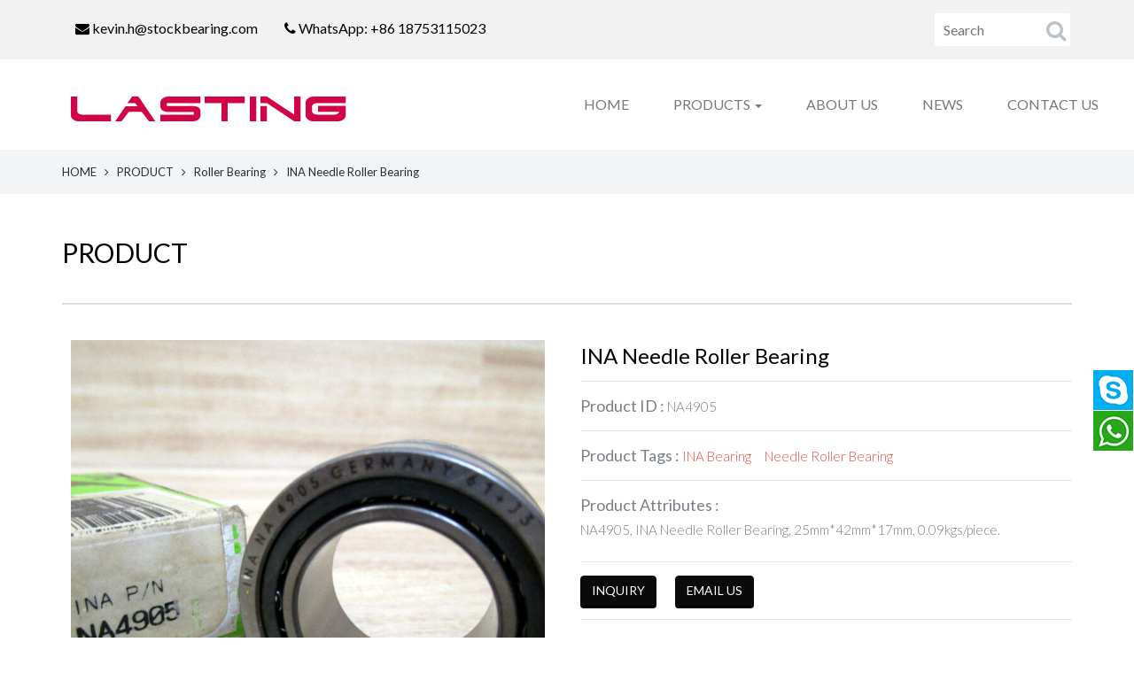

--- FILE ---
content_type: text/html; charset=utf-8
request_url: https://stockbearing.com/product/en/Product-NA4905-Bearing.html
body_size: 5998
content:
<!DOCTYPE html>
<html>
	<head>
		<meta charset="utf-8">
		<meta name="renderer" content="webkit">
		<meta http-equiv="X-UA-Compatible" content="chrome=1">
		<meta http-equiv="X-UA-Compatible" content="IE=edge">
		<meta name="viewport" content="width=device-width, initial-scale=1">
		<title></title>
		<meta name="keywords" content="" />
		<meta name="description" content="" />
		<!-- Google Tag Manager -->
<script>(function(w,d,s,l,i){w[l]=w[l]||[];w[l].push({'gtm.start':
new Date().getTime(),event:'gtm.js'});var f=d.getElementsByTagName(s)[0],
j=d.createElement(s),dl=l!='dataLayer'?'&l='+l:'';j.async=true;j.src=
'https://www.googletagmanager.com/gtm.js?id='+i+dl;f.parentNode.insertBefore(j,f);
})(window,document,'script','dataLayer','GTM-53QM8HK');</script>
<!-- End Google Tag Manager -->		<link rel="stylesheet" href="/./Application/Home/View/tp190225v/Public/bootstrap/3.3.4/css/bootstrap.min.css">
		<link rel="stylesheet" href="/./Application/Home/View/tp190225v/Public/bootstrap/submenu/css/bootstrap-submenu.min.css">
		<link rel="stylesheet" href="/./Application/Home/View/tp190225v/Public/css/font-awesome.min.css">
		<link rel="stylesheet" href="/./Application/Home/View/tp190225v/Public/bootstrap/smoothproducts/css/smoothproducts.css">
		<link rel="stylesheet" href="/./Application/Home/View/tp190225v/Public/css/animate.min.css">
		<link rel="stylesheet" href="/./Application/Home/View/tp190225v/Public/css/atomic.css">
		<link rel="stylesheet" href="/./Application/Home/View/tp190225v/Public/css/atomic_setting.css">
		<link rel="stylesheet" href="/./Application/Home/View/tp190225v/Public/css/online.css">
		<!--[if lt IE 9]>
		<script src="//cdn.bootcss.com/html5shiv/3.7.2/html5shiv.min.js"></script>
		<script src="//cdn.bootcss.com/respond.js/1.4.2/respond.min.js"></script>
		<![endif]-->
	</head>
		<body>	<section class="header-top wow animated fadeInDown" data-wow-offset="10">
	<div class="container">
		<div class="row">
			<div class="col-xs-4 col-sm-8 col-md-9">
								<div class="header-top-link"><i class="fa fa-envelope"></i> <a target="_blank" href="mailto:kevin.h@stockbearing.com">kevin.h@stockbearing.com</a></div>
				<div class="header-top-link"><i class="fa fa-phone"></i><a target="_blank" href="https://api.whatsapp.com/send?phone=+86 18753115023"> WhatsApp: +86 18753115023</a></div>
			</div>
			<div class="col-xs-8 col-sm-4 col-md-3">
				<form class="header-main-search" action="/product/en/search/index.html" method="post" role="search">
					<input type="text" placeholder="Search" name="keywords">
					<button>
						<i class="fa fa-search"></i>
					</button>
				</form>
			</div>
		</div>
	</div>
</section>
<section class="header-main">
	<div class="container">
		<div class="row">
			<div class="col-xs-12 col-sm-12 col-md-12 col-lg-12">
				<div class="header-nav">
					<nav class="navbar navbar-default u-navbar-style" role="navigation">
						<div class="container">
							<div class="navbar-header">
								<button type="button" class="navbar-toggle collapsed" data-toggle="collapse" data-target="#bs-example-navbar-collapse-1" aria-expanded="false">
									<span class="sr-only"></span>
									<span class="icon-bar"></span>
									<span class="icon-bar"></span>
									<span class="icon-bar"></span>
								</button>
								<a class="navbar-brand wow animated fadeInLeft" data-wow-offset="10" href="/"><img src="/./Uploads/logo/logo.jpg" class="img-responsive" alt="LASTING BEARING GROUP CO., LIMITED"/></a>
								<div class="clear"></div>
							</div>
							<div class="collapse navbar-collapse wow animated fadeInRight" id="bs-example-navbar-collapse-1" data-wow-offset="10">
								<ul class="nav navbar-nav navbar-right">
									<li class="" ><a href="/"  tabindex="0">HOME</a></li>
																		<li class="dropdown">
										<a href="#" title="PRODUCTS" class="dropdown-toggle" data-submenu data-toggle="dropdown" tabindex="0" role="button" aria-expanded="false" >PRODUCTS <span class="caret"></span></a>
										<div class="dropdown-menu u-dropdown-menu-bg">
											<ul>
												<li><a href="/product/en/list/Super-Precision-Bearing-1.html" title="Super Precision Bearing" tabindex="0">Super Precision Bearing</a></li>
												<li><a href="/product/en/list/Ball-Bearing-1.html" title="Ball Bearing" tabindex="0">Ball Bearing</a></li>
												<li><a href="/product/en/list/Roller-Bearing-1.html" title="Roller Bearing" tabindex="0">Roller Bearing</a></li>
												<li><a href="/product/en/list/Product-Linear-Bearing-1.html" title="Linear Bearing" tabindex="0">Linear Bearing</a></li>
												<li><a href="/product/en/list/Product-Plain-Bearing-1.html" title="Plain Bearing" tabindex="0">Plain Bearing</a></li>
												<li><a href="/product/en/list/Product-Pillow-Block-Bearing-1.html" title="Pillow Block Bearing" tabindex="0">Pillow Block Bearing</a></li>
												<li><a href="/product/en/list/Product-Bearing-Accessory-1.html" title="Bearing Supporting Accessory" tabindex="0">Bearing Supporting Accessory</a></li>
																							</ul>
										</div>
									</li><li class="" ><a href="/about/en/about-us.html"  tabindex="0">ABOUT US</a></li>
									<li class="" ><a href="/news/en/list/news-1.html"  tabindex="0">NEWS</a></li>
									<li class="" ><a href="/message/en/feedback.html"  tabindex="0">CONTACT US</a></li>
																	</ul>
							</div>
						</div>
					</nav>
				</div>
			</div>
		</div>
	</div>
</section>
	<section class="second-navigation wow animated fadeInUp" data-wow-offset="10">
	<div class="container">
		<span><a href="/en.html">HOME</a></span>
		<span><i class='fa fa-angle-right'></i></span>
		<span><a href="/product/en/list/product-1.html">PRODUCT</a></span>
				 
		<span><i class='fa fa-angle-right'></i></span>
		<span><a href="/product/en/list/Roller-Bearing-1.html">Roller Bearing</a></span>		<span><i class='fa fa-angle-right'></i></span>
		<span>INA Needle Roller Bearing</span>
	</div>
	</section>
	<section class="other-body">
		<div class="container">
			<div class="row">
				<div class="col-xs-12 col-sm-12 col-md-12 col-lg-12">
					<div class="other-right-title wow animated fadeInUp" data-wow-offset="10"><h2>PRODUCT</h2></div>
					<div class="row">
						<div class="col-xs-12 col-sm-12 col-md-6 col-lg-6 wow animated fadeInLeft" data-wow-offset="10">
							<div class="product-img-border">
								<div class="product-img-main sp-loading">
									<img class="img-responsive" src="/Uploads/products/2021-06-08/en-NA4905.jpg" alt="INA Needle Roller Bearing">
								</div>
								<div class="product-img-thumb sp-wrap">
									<a href="/Uploads/products/2021-06-08/en-NA4905.jpg"><img class="img-responsive" src="/Uploads/products/2021-06-08/en-NA4905.jpg" alt="INA Needle Roller Bearing"></a>
									<a href="/Uploads/products/2021-06-08/en-NA4905-Bearing.jpg"><img class="img-responsive" src="/Uploads/products/2021-06-08/en-NA4905-Bearing.jpg" alt="INA Needle Roller Bearing"></a>																																			</div>
								<div class="clear"></div>
							</div>
						</div>
						<div class="col-xs-12 col-sm-12 col-md-6 col-lg-6 wow animated fadeInRight" data-wow-offset="10">
							<div class="product-parameter">
								<div class="product-parameter-one">
									<h1>INA Needle Roller Bearing</h1>
								</div>
								<div class="product-parameter-one">
									<span>Product ID : </span>NA4905								</div>								<div class="product-parameter-one">
									<span>Product Tags : </span>
									<a class="product-parameter-tag" href="/product/en/tags/SU5BIEJlYXJpbmc/p-1.html" title="INA Bearing">INA Bearing</a><a class="product-parameter-tag" href="/product/en/tags/TmVlZGxlIFJvbGxlciBCZWFyaW5n/p-1.html" title="Needle Roller Bearing">Needle Roller Bearing</a>								</div>								<div class="product-parameter-one">
									<span>Product Attributes : </span>
									<div class="product-parameter-profile"><p>NA4905, INA Needle Roller Bearing, 25mm*42mm*17mm, 0.09kgs/piece.</p>
<p><audio style="display: none;" controls="controls"></audio></p></div>
								</div>								<div class="product-parameter-one">
									<button class="btn btn-default product-parameter-button" type="button" onclick="location.href='#message'">INQUIRY</button>
									<button class="btn btn-default product-parameter-button" type="button" onclick="location.href='mailto:kevin.h@stockbearing.com'">EMAIL US</button>
								</div>
								<div class="product-parameter-share">
									<div class="addthis_toolbox addthis_default_style addthis_32x32_style">
										<a class="addthis_button_facebook"></a>
										<a class="addthis_button_twitter"></a>
										<a class="addthis_button_pinterest_share"></a>
										<a class="addthis_button_google_plusone_share"></a>
										<a class="addthis_button_compact"></a><a class="addthis_counter addthis_bubble_style"></a>
									</div>
								</div>
							</div>
						</div>
						<div class="col-xs-12 col-sm-12 col-md-12 col-lg-12 wow animated fadeInUp" data-wow-offset="10">
							<div class="product-directions">
								<div class="product-show-title">Product Description</div>
								<div class="product-directions-text">
									<p>NA4905, INA Needle Roller Bearing, 25mm*42mm*17mm, 0.09kgs/piece.</p>
<p><audio style="display: none;" controls="controls"></audio></p>									<div class="clear"></div>
								</div>
							</div>
						</div>						<div class="col-xs-12 col-sm-12 col-md-12 col-lg-12 wow animated fadeInUp" data-wow-offset="10">
							<div id="message">
								<div class="product-show-title">Online Inquiry</div>
								<script language="javascript" type="text/javascript">
								function checkform(){
									if(document.inquiryform.name.value==''){
										alert("Contact Person can not be empty !");
										return false
									}
									if(document.inquiryform.email.value==''){
										alert("E-mail can not be empty or e-mail address format is incorrect !");
										return false
									}
									var Mail = document.inquiryform.email.value;
									if(Mail.indexOf('@',0) == -1 || Mail.indexOf('.',0) == -1){
										alert("E-mail can not be empty or e-mail address format is incorrect !");
										return false;
									}
									if(document.inquiryform.code.value==''){
										alert("Incorrect verification code !");
										return false
									}
								}
								</script>
								<div class="product-inquiry-form wow animated fadeInUp" data-wow-offset="10">
								<form action="/message/en/submit/inquiry.html" method="post" name="inquiryform" id="inquiryform" onsubmit="return checkform();">
									<div class="row">
										<div class="col-xs-12 col-sm-12 col-md-6 col-lg-6">
											<div class="form-group">
												<label for="Subject">Subject</label>
												<input type="text" class="form-control" name="subject" id="subject" placeholder="Subject" value="[Inquiry]:INA Needle Roller Bearing">
												<input name="product_id" id="product_id" type="hidden" value="121" />
											</div>
										</div>
										<div class="col-xs-12 col-sm-12 col-md-6 col-lg-6">
											<div class="form-group">
												<label for="Contact Person">Contact Person<span>*</span></label>
												<input type="text" class="form-control" name="contacts" id="contacts" placeholder="Contact Person">
											</div>
										</div>
										<div class="col-xs-12 col-sm-12 col-md-6 col-lg-6">
											<div class="form-group">
												<label for="Email">Email<span>*</span></label>
												<input type="text" class="form-control" name="email" id="email" placeholder="Email">
											</div>
										</div>
										<div class="col-xs-12 col-sm-12 col-md-6 col-lg-6">
											<div class="form-group">
												<label for="TEL">TEL</label>
												<input type="text" class="form-control" name="telephone" id="telephone" placeholder="TEL">
											</div>
										</div>
										<div class="col-xs-12 col-sm-12 col-md-12 col-lg-12">
											<div class="form-group">
												<label for="Message">Message<span>*</span></label>
												<textarea class="form-control" name="inquiry" id="inquiry" placeholder="Message"></textarea>
											</div>
										</div>
										<div class="col-xs-12 col-sm-12 col-md-12 col-lg-12">
											<div class="form-group">
												<label for="Verification Code">Verification Code<span>*</span></label>
												<div class="input-group" style="width: 80%;">
													<input type="text" class="form-control" name="code" id="code" maxlength="4" placeholder="Verification Code">
													<div class="input-group-addon new-input-group-addon">
														<img src="/common/verify.html" align="absmiddle" onclick="this.src=this.src+'?'+Math.random()"/>
													</div>
												</div>
											</div>
										</div>
										<div class="col-xs-12 col-sm-12 col-md-6 col-lg-6">
											<button class="btn btn-default btn-submit" type="Submit">Submit</button>
											<button class="btn btn-default btn-reset" type="reset">Reset</button>
										</div>
										<div class="col-xs-12 col-sm-12 col-md-12 col-lg-12">
											<div class="feedback-tips">All fields with an * are required.</div>
										</div>
									</div>
								</form>
								</div>
							</div>
						</div>
						<div class="col-xs-12 col-sm-12 col-md-12 col-lg-12 wow animated fadeInUp" data-wow-offset="10">
							<div class="product-related">
								<div class="product-show-title-2">Related Products</div>
								<div class="product-related-main">
									<div class="row">
										<div class="col-xs-6 col-sm-3 col-md-3 col-lg-3">
											<div class="list-product-border">
												<div class="list-product-img">
													<a href="/product/en/Product-23044MB-C2-Bearing.html" title="FAG Spherical Roller Bearing">
														<img src="/./Uploads/thumbnail/2021-06-02/en-23044MB-C2.jpg" alt="FAG Spherical Roller Bearing" class="img-responsive" width="100%" height="100%"/>
													</a>
												</div>
												<div class="list-product-text list-product-title"><a href="/product/en/Product-23044MB-C2-Bearing.html" title="FAG Spherical Roller Bearing">FAG Spherical Roller Bearing</a></div>
												<div class="list-product-text list-product-noid">23044MB.C2</div>
												<div class="list-product-button">
													<a href="/product/en/Product-23044MB-C2-Bearing.html" title="FAG Spherical Roller Bearing" class="btn btn-default btn-lg btn-block default_button"><i class="fa fa-desktop" aria-hidden="true"></i>View More</a>
												</div>
											</div>
										</div><div class="col-xs-6 col-sm-3 col-md-3 col-lg-3">
											<div class="list-product-border">
												<div class="list-product-img">
													<a href="/product/en/Product-22218B-Bearing.html" title="NTN Spherical Roller Bearing">
														<img src="/./Uploads/thumbnail/2021-06-04/en-22218B.jpg" alt="NTN Spherical Roller Bearing" class="img-responsive" width="100%" height="100%"/>
													</a>
												</div>
												<div class="list-product-text list-product-title"><a href="/product/en/Product-22218B-Bearing.html" title="NTN Spherical Roller Bearing">NTN Spherical Roller Bearing</a></div>
												<div class="list-product-text list-product-noid">22218B</div>
												<div class="list-product-button">
													<a href="/product/en/Product-22218B-Bearing.html" title="NTN Spherical Roller Bearing" class="btn btn-default btn-lg btn-block default_button"><i class="fa fa-desktop" aria-hidden="true"></i>View More</a>
												</div>
											</div>
										</div><div class="col-xs-6 col-sm-3 col-md-3 col-lg-3">
											<div class="list-product-border">
												<div class="list-product-img">
													<a href="/product/en/Product-23038-E1A-XL-M-C3-Bearing.html" title="FAG Spherical Roller Bearing">
														<img src="/./Uploads/thumbnail/2021-06-25/en-23038-E1A-XL-M-C3.jpg" alt="FAG Spherical Roller Bearing" class="img-responsive" width="100%" height="100%"/>
													</a>
												</div>
												<div class="list-product-text list-product-title"><a href="/product/en/Product-23038-E1A-XL-M-C3-Bearing.html" title="FAG Spherical Roller Bearing">FAG Spherical Roller Bearing</a></div>
												<div class="list-product-text list-product-noid">23038-E1A-XL-M-C3</div>
												<div class="list-product-button">
													<a href="/product/en/Product-23038-E1A-XL-M-C3-Bearing.html" title="FAG Spherical Roller Bearing" class="btn btn-default btn-lg btn-block default_button"><i class="fa fa-desktop" aria-hidden="true"></i>View More</a>
												</div>
											</div>
										</div><div class="col-xs-6 col-sm-3 col-md-3 col-lg-3">
											<div class="list-product-border">
												<div class="list-product-img">
													<a href="/product/en/Product-22216EXW33K-C3-Bearing.html" title="Nachi Spherical Roller Bearing">
														<img src="/./Uploads/thumbnail/2021-06-04/en-22216EXW33K-C3.jpg" alt="Nachi Spherical Roller Bearing" class="img-responsive" width="100%" height="100%"/>
													</a>
												</div>
												<div class="list-product-text list-product-title"><a href="/product/en/Product-22216EXW33K-C3-Bearing.html" title="Nachi Spherical Roller Bearing">Nachi Spherical Roller Bearing</a></div>
												<div class="list-product-text list-product-noid">22216EXW33K C3</div>
												<div class="list-product-button">
													<a href="/product/en/Product-22216EXW33K-C3-Bearing.html" title="Nachi Spherical Roller Bearing" class="btn btn-default btn-lg btn-block default_button"><i class="fa fa-desktop" aria-hidden="true"></i>View More</a>
												</div>
											</div>
										</div>									</div>
								</div>
							</div>
						</div>					</div>
				</div>
			</div>
		</div>
	</section>
	<section class="footer-part">
	<div class="container">
		<div class="row">
			<div class="col-xs-12 wow animated fadeInUp" data-wow-offset="10">
				<div class="footer-tags">
				<a href="/product/en/tags/VGFwZXJlZCBSb2xsZXIgQmVhcmluZw/p-1.html" title="Tapered Roller Bearing">Tapered Roller Bearing (14)</a><a href="/product/en/tags/QW5ndWxhciBDb250YWN0IEJhbGwgQmVhcmluZw/p-1.html" title="Angular Contact Ball Bearing">Angular Contact Ball Bearing (24)</a><a href="/product/en/tags/Q3lsaW5kcmljYWwgUm9sbGVyIEJlYXJpbmc/p-1.html" title="Cylindrical Roller Bearing">Cylindrical Roller Bearing (16)</a><a href="/product/en/tags/RGVlcCBHcm9vdmUgQmFsbCBCZWFyaW5n/p-1.html" title="Deep Groove Ball Bearing">Deep Groove Ball Bearing (15)</a><a href="/product/en/tags/RkFHIEJlYXJpbmc/p-1.html" title="FAG Bearing">FAG Bearing (40)</a><a href="/product/en/tags/VElNS0VOIEJlYXJpbmc/p-1.html" title="TIMKEN Bearing">TIMKEN Bearing (2)</a><a href="/product/en/tags/SU5BIEJlYXJpbmc/p-1.html" title="INA Bearing">INA Bearing (8)</a><a href="/product/en/tags/TlNLIEJlYXJpbmc/p-1.html" title="NSK Bearing">NSK Bearing (17)</a><a href="/product/en/tags/TlROIEJlYXJpbmc/p-1.html" title="NTN Bearing">NTN Bearing (27)</a><a href="/product/en/tags/S09ZTyBCZWFyaW5n/p-1.html" title="KOYO Bearing">KOYO Bearing (11)</a><a href="/product/en/tags/U3VwZXIgUHJlY2lzaW9uIEJlYXJpbmc/p-1.html" title="Super Precision Bearing">Super Precision Bearing (24)</a><a href="/product/en/tags/U3BpbmRsZSBCZWFyaW5n/p-1.html" title="Spindle Bearing">Spindle Bearing (22)</a><a href="/product/en/tags/TmVlZGxlIFJvbGxlciBCZWFyaW5n/p-1.html" title="Needle Roller Bearing">Needle Roller Bearing (3)</a><a href="/product/en/tags/U0tGIEJlYXJpbmc/p-1.html" title="SKF Bearing">SKF Bearing (21)</a><a href="/product/en/tags/RWNjZW50cmljIFJvbGxlciBCZWFyaW5n/p-1.html" title="Eccentric Roller Bearing">Eccentric Roller Bearing (1)</a><a href="/product/en/tags/VEhLIEJlYXJpbmc/p-1.html" title="THK Bearing">THK Bearing (2)</a><a href="/product/en/tags/U2xpZGUgR3VpZGV3YXk/p-1.html" title="Slide Guideway">Slide Guideway (0)</a><a href="/product/en/tags/VGhydXN0IEJhbGwgQmVhcmluZw/p-1.html" title="Thrust Ball Bearing">Thrust Ball Bearing (5)</a><a href="/product/en/tags/RnVsbCBDb21wbGVtZW50IFJvbGxlciBCZWFyaW5n/p-1.html" title="Full Complement Roller Bearing">Full Complement Roller Bearing (1)</a><a href="/product/en/tags/U2VsZi1BbGlnbmluZyBCYWxsIEJlYXJpbmc/p-1.html" title="Self-Aligning Ball Bearing">Self-Aligning Ball Bearing (5)</a><a href="/product/en/tags/Q29tYmluZWQgQmVhcmluZw/p-1.html" title="Combined Bearing">Combined Bearing (2)</a><a href="/product/en/tags/U3BoZXJpY2FsIFJvbGxlciBCZWFyaW5n/p-1.html" title="Spherical Roller Bearing">Spherical Roller Bearing (11)</a><a href="/product/en/tags/UGlsbG93IEJsb2NrIEJlYXJpbmc/p-1.html" title="Pillow Block Bearing">Pillow Block Bearing (7)</a><a href="/product/en/tags/TG9ja2luZyBOdXRz/p-1.html" title="Locking Nuts">Locking Nuts (1)</a><a href="/product/en/tags/TmFjaGkgQmVhcmluZw/p-1.html" title="Nachi Bearing">Nachi Bearing (3)</a><a href="/product/en/tags/VHJhY2sgUm9sbGVyIEJlYXJpbmc/p-1.html" title="Track Roller Bearing">Track Roller Bearing (2)</a><a href="/product/en/tags/SW5zdWxhdGVkIEJlYXJpbmc/p-1.html" title="Insulated Bearing">Insulated Bearing (1)</a><a href="/product/en/tags/TGluZWFyIEJ1c2ggQmVhcmluZw/p-1.html" title="Linear Bush Bearing">Linear Bush Bearing (1)</a><a href="/product/en/tags/TGluZWFyIEd1aWRld2F5/p-1.html" title="Linear Guideway">Linear Guideway (2)</a><a href="/product/en/tags/SUtPIEJlYXJpbmc/p-1.html" title="IKO Bearing">IKO Bearing (1)</a><a href="/product/en/tags/U0RWViBCZWFyaW5nIGdyZWFzZQ/p-1.html" title="SDVV Bearing grease">SDVV Bearing grease (0)</a><a href="/product/en/tags/QmVhcmluZyBncmVhc2U/p-1.html" title="Bearing grease">Bearing grease (0)</a><a href="/product/en/tags/U0tGIEJlYXJpbmcgZ3JlYXNl/p-1.html" title="SKF Bearing grease">SKF Bearing grease (0)</a>				</div>
			</div>
			<div class="col-xs-12 col-sm-7 col-md-7 col-lg-4 wow animated fadeInUp" data-wow-offset="10" data-wow-duration="0.5s">
				<div class="footer-title"><h5>ABOUT US</h5></div>
				<div class="footer-content-part">
					<p>LASTING BEARING GROUP CO., LIMITED, is a professional bearing solution provider that focus on industrial bearings...[ <a href="/about/en/about-us.html">Read More >></a>]</p>
<p><img src="/./Uploads/images/part/2021-11-12/en-fb-114555.png" alt="" width="30" height="30" /> <img src="/./Uploads/images/part/2021-11-12/en-in-114606.png" alt="" width="30" height="30" /> <img src="/./Uploads/images/part/2021-11-12/en-insgram-114614.jpg" alt="" width="30" height="30" /> <img src="/./Uploads/images/part/2021-11-12/en-youtube-114621.png" alt="" width="30" height="30" /> <img src="/./Uploads/images/part/2021-11-12/en-tw-114630.png" alt="" width="30" height="30" /></p>					<div class="clear"></div>
	  
				</div>
			</div>
			<div class="col-xs-12 col-sm-5 col-md-5 col-lg-4 wow animated fadeInUp" data-wow-offset="10" data-wow-duration="1s">
				<div class="footer-title"><h5>CONTACT US</h5></div>
				<div class="footer-content-part">
					<p><strong>Contact Person</strong>: Kaven Han</p>
<p><strong>Tel</strong>：+86 18753115023</p>
<p><strong>Fax:&nbsp; </strong>+86 18753115023</p>
<p><strong>E-mail:</strong>&nbsp;<span style="color: #171a1d; font-family: Helvetica, Tahoma, Arial, 'PingFang SC', 'Hiragino Sans GB', 'WenQuanYi Micro Hei', 'Microsoft YaHei', 宋体, sans-serif; font-size: 14px; white-space: nowrap;">kevin.h@stockbearing.com</span></p>
<p>&nbsp;</p>
<p><strong>Mobile/Whats App</strong>：+86 18753115023</p>
<p><strong>skype</strong>：Kaven Han</p>
<p><strong>Add</strong>：ROOM B 4/F KINGSWELL COMM TOWER NO. 171-173 LOCKHART RD, WAN CHAI, HK</p>
<p>&nbsp;</p>
<p><audio style="display: none;" controls="controls"></audio></p>
<p><audio style="display: none;" controls="controls"></audio></p>
<p><audio style="display: none;" controls="controls"></audio></p>					<div class="clear"></div>
				</div>
			</div>
			<div class="col-xs-12 col-sm-12 col-md-12 col-lg-4 wow animated fadeInUp" data-wow-offset="10" data-wow-duration="1.5s">
				<div class="footer-title"><h5>Links</h5></div>
				<div class="footer-links">
					<div class="row">
							
					</div>
				</div>
			</div>
		</div>
	</div>	
</section>
<section class="copyright">
	<div class="container wow animated fadeInUp" data-wow-offset="10">
		<div class="copyright-info">COPYRIGHT © LASTING BEARING GROUP CO., LIMITED ALL RIGHTS RESERVED.</div>
	
	<div><!--Start of Tawk.to Script-->
<script type="text/javascript" defer="defer">
var Tawk_API=Tawk_API||{}, Tawk_LoadStart=new Date();
(function(){
var s1=document.createElement("script"),s0=document.getElementsByTagName("script")[0];
s1.async=true;
s1.src='https://embed.tawk.to/61011ad9d6e7610a49ad5baa/1fbm51om7';
s1.charset='UTF-8';
s1.setAttribute('crossorigin','*');
s0.parentNode.insertBefore(s1,s0);
})();
</script>
<!--End of Tawk.to Script--></div>
	</div>
</section>
<div class="phonebtn">
<ul>
	
	<li><a href="/en.html"><i class="fa fa-home" aria-hidden="true"></i></a></li>
	<li><a target="_blank" href="tel:+86 18753115023"><i class="fa fa-phone" aria-hidden="true"></i></a></li>
	<li><a target="_blank" href="mailto:kevin.h@stockbearing.com"><i class="fa fa-envelope" aria-hidden="true"></i></a></li>
	<li><a target="_blank" href="/message/en/feedback.html"><i class="fa fa-comments" aria-hidden="true"></i></a></li>
</ul>
</div>
	<div id="online" class="online">
	<div class="btn btn-online btn-skype">		<div class="online-list" style="display: none;">
			<ul>
        	<li><a href="skype:+8618753115023?chat" class="skype_icon">Kaven Han</a></li>			</ul>
		</div>
	</div><div class="btn btn-online btn-msn">		<div class="online-list" style="display: none;">
			<ul>
        	<li><a href="https://api.whatsapp.com/send?phone=+8618753115023" class="msn_icon" >Kaven Han</a></li>			</ul>
		</div>
	</div>	<div class="btn btn-top" style="display: none;"></div>
</div>	


<script src="/./Application/Home/View/tp190225v/Public/js/1.11.3/jquery.min.js"></script>
	<script src="/./Application/Home/View/tp190225v/Public/bootstrap/3.3.4/js/bootstrap.min.js"></script>
	<script src="/./Application/Home/View/tp190225v/Public/bootstrap/submenu/js/bootstrap-submenu.min.js"></script>
	<script src="/./Application/Home/View/tp190225v/Public/bootstrap/smoothproducts/js/smoothproducts.min.js"></script>
	<script src="/./Application/Home/View/tp190225v/Public/js/wow.min.js"></script>
	<script src="/./Application/Home/View/tp190225v/Public/js/other.js"></script>
	<script src="/./Application/Home/View/tp190225v/Public/js/online.js"></script>
	<!--<script type="text/javascript" src="//s7.addthis.com/addthis_widget.js"></script>-->
	<script type="text/javascript">
		new WOW().init();
		$('[data-submenu]').submenupicker();
		$(document).ready(function() {
			$('.sp-wrap').smoothproducts();
			$("#owl-other-left-news-product").owlCarousel({
				itemsCustom : [
					[0, 1],
					[450, 2],
					[600, 2],
					[700, 3],
					[1000, 1]
				],
				lazyLoad : true,
				autoPlay : 3000,
				pagination:false,
				navigation : true,
				navigationText:["<i class='fa fa-angle-left'></i>","<i class='fa fa-angle-right'></i>"],  
			});
		});
	</script>
	<!-- Google Tag Manager (noscript) -->
<noscript><iframe src="https://www.googletagmanager.com/ns.html?id=GTM-53QM8HK"
height="0" width="0" style="display:none;visibility:hidden"></iframe></noscript>
<!-- End Google Tag Manager (noscript) -->	<script defer src="https://static.cloudflareinsights.com/beacon.min.js/vcd15cbe7772f49c399c6a5babf22c1241717689176015" integrity="sha512-ZpsOmlRQV6y907TI0dKBHq9Md29nnaEIPlkf84rnaERnq6zvWvPUqr2ft8M1aS28oN72PdrCzSjY4U6VaAw1EQ==" data-cf-beacon='{"version":"2024.11.0","token":"600818bd1f34491abd3636aaf62da130","r":1,"server_timing":{"name":{"cfCacheStatus":true,"cfEdge":true,"cfExtPri":true,"cfL4":true,"cfOrigin":true,"cfSpeedBrain":true},"location_startswith":null}}' crossorigin="anonymous"></script>
</body>
</html>

--- FILE ---
content_type: text/css
request_url: https://stockbearing.com/Application/Home/View/tp190225v/Public/css/atomic.css
body_size: 4956
content:
@charset "utf-8";
@import url('https://fonts.googleapis.com/css?family=Lato:Lato:100,100italic,300,300italic,regular,italic,700,700italic,900,900italic&subset=latin-ext,latin');
*{
	margin:0;
	padding:0;
	border:none;
}
a{
	font-family: "Lato", "microsoft yahei", sans-serif;
	text-decoration: none;
	outline: none !important;
}
h1,h2,h3,h4,h5{
	font-family: "Lato", "microsoft yahei", sans-serif;
}
b, strong{
	font-weight:bold !important;
}
ul,ol{
	list-style: none;
}
q {
	quotes: none;
}
table, table td { 
	padding:5px;
	border-collapse:collapse;
}

embed{ 
	vertical-align:top;
}
input,button{
	-webkit-appearance:none;
	outline: none;
}
button::-moz-focus-inner{
	border:0;
}
html{
	Font-size: 62.5%;
}
/* public */
.clear{ 
	clear:both; 
	width: 0; 
	height: 0; 
	margin: 0; 
	padding: 0;
}
img{max-width:100%;height:auto!important;}
/*body*/
body{ 
	background-color:#FFFFFF;
	font-family: "Lato", "microsoft yahei", sans-serif;
	font-size: 16px;
	Font-size:1.6rem;
	margin:0; 
	color: #000000;
}
/*header*/
.header-top{
	background-color: #f2f2f2;
	padding: 6px 0;
}
.header-top a {
    color: #000;
}
/* header-top-language */
body > section.animated {
	-webkit-animation-duration: 1s;
	-webkit-animation-fill-mode: none;
	animation-duration: 1s;
	animation-fill-mode: none;
}
.header-top-language{
	position: relative; 
	display: inline-block;
	padding: 10px 0;
}
.btn-default-u{
	border: none;
	background-color: #000000;
	color: #fff;
	font-size: 12px;
	font-size: 1.2rem;
	padding: 8px 12px;
}
.btn-default-u:hover{
	color: #ffffff;
}
.btn-default-u:focus{
	color: #ffffff;
}
.dropdown-menu-u{
	background-color: #000000;
	border-radius: 0;
}
.dropdown-menu > li > a{
	color: #FFFFFF;
}
.dropdown-menu > li > a:hover{
	color: #FFFFFF;
}
/* header-main-search */
.header-main-search{
	height: 41px;
	position: relative;
	margin: 7px 0;
}
.header-main-search input{
	position: absolute;
	right: 0;
	width: 60%;
	background: #ffffff;
	height: 41px;
	padding: 9px 10px;
	color: #696e6e;
	border: 2px solid #f2f2f2;
	border-radius: 4px;
	outline: none;
	resize: none;
	padding-right: 35px;
}
.header-main-search button{
	position: absolute;
	right: 7px;
	height: 100%;
	top: 0;
	margin-top: 0;
	font-size: 24px;
	line-height: 41px;
	background-color: transparent;
	color: #bdc3c7;
	cursor: pointer;
}
.header-main-search button:hover{
	color: #000000;
}

/* header-nav */
.navbar{
	margin-bottom: 0;
}
.navbar-collapse {
	padding-right: 0px;
	padding-left: 0px;
}
.u-navbar-style{ 
	border-radius: 0px;
	background-color: #ffffff;
	color: #000000;
	border-left: 0px;
	border-right: 0px;
	border-color: #ffffff;
}
.navbar-brand {
	float: left;
	padding: 0;
}

.u-navbar-style > div > div.animated {
	-webkit-animation-duration: 1s;
	-webkit-animation-fill-mode: none;
	animation-duration: 1s;
	animation-fill-mode: none;
}

.navbar-default .navbar-nav > li > a:focus, 
.navbar-default .navbar-nav > li > a:hover{
	color: #000000;
	background-color: #ffffff;
}

.navbar-default .navbar-nav > .active > a,
.navbar-default .navbar-nav > .active > a:focus,
.navbar-default .navbar-nav > .active > a:hover {
	color: #000000;
	background-color: #ffffff;
}
.navbar-default .navbar-nav > li {
	margin: 25px 0;
}
.navbar-default .navbar-nav > li > a{
	font-size: 16px;
	color: #777777;
}

.navbar-default .navbar-nav > .open > a, 
.navbar-default .navbar-nav > .open > a:focus, 
.navbar-default .navbar-nav > .open > a:hover {
	color: #000000;
	background-color: #ffffff;
}

.navbar-nav > li > .u-dropdown-menu-bg {
	background: none;
	border: 0px;
	border-radius: 0;
	-webkit-box-shadow: none;
	box-shadow: none;
	padding: 8px 0 0 0;
}

.navbar-nav > li > .u-dropdown-menu-bg > ul {
	border: 0;
	border-top: 0;
	background-color: #000000;
	border-radius: 0;
	-webkit-box-shadow: none;
	box-shadow: none;
}

.navbar-nav > li > .u-dropdown-menu-bg > ul > li > a {
	display: block;
	word-break:keep-all;           /* 不换行 */
	white-space:nowrap;          /* 不换行 */
	padding: 10px 20px 10px 20px;
	list-style: none;
	text-decoration: none;
	color: #ffffff;
}
.navbar-nav > li > .u-dropdown-menu-bg > ul > li > a:hover,
.navbar-nav > li > .u-dropdown-menu-bg > ul > li > a:focus,
.navbar-nav > li > .u-dropdown-menu-bg > ul > li.open > a {
	background-color: #000000;
	color: #d10546;
}
.dropdown-submenu > .dropdown-menu {
	border-radius: 0;
	border: 0;
	padding: 0;
	margin-top: 0;
	-webkit-box-shadow: none;
	box-shadow: none;
	min-width: 200px;
}
.dropdown-submenu .dropdown-menu a {
	color: #ffffff;
	word-break:keep-all;           /* 不换行 */
	white-space:nowrap;          /* 不换行 */
	padding: 10px 20px 10px 10px;
	background-color: #000000;
}
.dropdown-submenu .dropdown-menu a:hover,
.dropdown-submenu .dropdown-menu a:focus,
.dropdown-submenu .dropdown-menu > ul > li.open > a {
	background-color: #000000;
	color: #d10546;
}
.dropdown-submenu .dropdown-menu > .active > a,
.dropdown-submenu .dropdown-menu > .active > a:focus,
.dropdown-submenu .dropdown-menu > .active > a:hover {
	background-color: #000000;
	color: #d10546;
}


.navbar-default .navbar-nav .open .dropdown-menu > li > a:focus, 
.navbar-default .navbar-nav .open .dropdown-menu > li > a:hover {
	color: #d10546;
}

.navbar-nav > li > .u-dropdown-menu-bg > ul > li.open > ul > li.open > a,
.navbar-nav > li > .u-dropdown-menu-bg > ul > li > ul > li > a:hover, 
.navbar-nav > li > .u-dropdown-menu-bg > ul > li > ul > li > a:focus {
	color: #d10546;
}

/* slider */
.my-slider{
	position: relative; 
	overflow: hidden;
}
.my-slider ul{width:500%;}
.my-slider ul li{
    width:20%;
    float:left;
	position: relative; 
}
.my-slider ul li h2{
	position: absolute;
	display: inline-block;
	text-align: center;
	width: 100%;
	left: 0;
	top: 220px;
	z-index: 2;
	color: #ffffff;
	font-size: 100px;
	font-size: 10rem;
	font-weight: 700;
}
/* home-body-main */
.home-body-main{
	background-color: #ffffff;
}

/* home-product-category-list */
.home-product-category-list{
	padding: 40px 0;
}
.home-product-category-item{
	position: relative;
	border: 1px solid #dddddd;
	margin: 15px 0;
}
.home-product-category-item h2{
	font-size: 30px;
	font-size: 3rem;
}
.home-product-category-item a{
	position: absolute;
	z-index: 2;
	top: 100px;
	left: 20px;
	text-decoration: none;
	color: #000000;
}
.home-product-category-item a:hover{
	color: #d10546;
}
/* home-fixed-banner-1 */
.home-fixed-banner-1{
	width: 100%; 
	
	padding: 10px 0; 
	background: url(../images/home-fixed-banner-1.jpg) center no-repeat; 
	/* background-size: cover; */ 
	background-attachment: fixed; 
	overflow: hidden;
}
.home-fixed-banner-1-main{
	width: 100%;
	margin: 0 auto;
	color: #ffffff;
	font-family: "Lato", "microsoft yahei", sans-serif;
}
.home-fixed-banner-1-title h2{
	text-align: center;
	font-size: 60px;
	font-size: 6rem;
	margin-top: 150px;
	margin-bottom: 30px;
}
.home-fixed-banner-1-content{
	font-weight: 300;
	padding: 50px;
	line-height: 38px;
	font-size: 22px;
	font-size: 2.2rem;
}
/* home-fixed-banner-2 */
.home-fixed-banner-2{
	width: 100%; 

	padding: 10px 0; 
	background: url(../images/home-fixed-banner-2.jpg) center no-repeat; 
	/* background-size: cover; */ 
	background-attachment: fixed; 
	overflow: hidden;
}
.home-fixed-banner-2-main{
	width: 100%;
	margin: 0 auto;
	color: #ffffff;
	font-family: "Lato", "microsoft yahei", sans-serif;
}
.home-fixed-banner-2-title h2{
	text-align: center;
	font-size: 60px;
	font-size: 6rem;
	margin-top: 150px;
	margin-bottom: 30px;
}
.home-fixed-banner-2-content{
	font-weight: 300;
	padding: 50px;
	line-height: 38px;
	font-size: 22px;
	font-size: 2.2rem;
}
/* home-fixed-banner-3 */
.home-fixed-banner-3{
	width: 100%; 

	padding: 10px 0; 
	background: url(../images/home-fixed-banner-3.jpg) center no-repeat; 
	/* background-size: cover; */ 
	background-attachment: fixed; 
	overflow: hidden;
}
.home-fixed-banner-3-main{
	width: 100%;
	margin: 0 auto;
	color: #ffffff;
	font-family: "Lato", "microsoft yahei", sans-serif;
}
.home-fixed-banner-3-title h2{
	text-align: center;
	font-size: 60px;
	font-size: 6rem;
	margin-top: 150px;
	margin-bottom: 30px;
}
.home-fixed-banner-3-content{
	font-weight: 300;
	padding: 50px;
	line-height: 38px;
	font-size: 22px;
	font-size: 2.2rem;
}
/* public css*/
.home-title{
	margin: 50px 0;
	text-align: center;
}
.home-title h2{
	font-weight: 400;
	text-transform:uppercase;
	color: #000000;
	margin: 0;
}
.list-product-border{
	width: 100%;
	margin-bottom: 20px;
	background-color: #FFFFFF;
}
.list-product-img{
	border: 1px solid #dddddd;
}
.list-product-text{
	width: 100%;
	overflow: hidden;
	white-space:nowrap; 
	text-overflow:ellipsis;
}
.list-product-title a{
	color: #000000;
	font-size: 18px;
	font-size: 1.8rem;
	font-weight: 700;
	text-decoration: none;
	line-height: 50px;
}
.list-product-title a:hover{
	color: #d10546;
}
.list-product-noid{
	color: #000000;
	font-size: 14px;
	font-size: 1.4rem;
	font-weight: 700;
}
.list-product-button{
	display: inline-block;
	padding: 16px 0;
}
.list-product-button .default_button{
	background: #ffffff;
	border: 1px solid #000000;
	color: #000000;
	font-size: 14px;
	font-size: 1.4rem;
}
.list-product-button .default_button i{
	margin-right: 10px;
}
.list-product-button .default_button:hover{
	background: #d10546;
	border: 1px solid #d10546;
	color: #fff;
}

/* home-news-list */
.home-news-list{
	margin-bottom: 50px;
}
.home-news-title a{
	color: #000000;
	text-decoration: none;
	text-align: center;
}
.home-news-title a:hover{
	color: #d10546;
}
.home-news-title a h3{
	font-weight: 700;
	font-size: 18px;
	font-size: 1.8rem;
}
.home-news-content{
	font-size: 14px;
	font-size: 1.4rem;
	text-align: center;
}


/* home-hot-product-list */
.home-hot-product-list{
	margin-top: 0px;
}
/* home-news-product-list */
.home-news-product-list-bg{
	background-color: #212121;
}
.home-news-product-list-bg .home-title h2{
	color: #ffffff;
}
.home-news-product-list-bg .list-product-border{
	width: 100%;
	margin-bottom: 20px;
	background-color: #212121;
}
.home-news-product-list-bg .list-product-img{
	border: 1px solid #212121;
}
.home-news-product-list-bg .list-product-text{
	width: 100%;
	overflow: hidden;
	white-space:nowrap; 
	text-overflow:ellipsis;
}
.home-news-product-list-bg .list-product-title a{
	color: #ffffff;
	font-size: 18px;
	font-size: 1.8rem;
	font-weight: 700;
	text-decoration: none;
	line-height: 50px;
}
.home-news-product-list-bg .list-product-title a:hover{
	color: #d10546;
}
.home-news-product-list-bg .list-product-noid{
	color: #ffffff;
	font-size: 14px;
	font-size: 1.4rem;
	font-weight: 700;
}
.home-news-product-list-bg .list-product-button{
	display: inline-block;
	padding: 16px 0;
}
.home-news-product-list-bg .list-product-button .default_button{
	background: #ffffff;
	border: 1px solid #000000;
	color: #000000;
	font-size: 14px;
	font-size: 1.4rem;
}
.home-news-product-list-bg .list-product-button .default_button i{
	margin-right: 10px;
}
.home-news-product-list-bg .list-product-button .default_button:hover{
	background: #d10546;
	border: 1px solid #d10546;
	color: #fff;
}

/* home-links-img */
.home-links-img{
	margin-bottom: 50px;
}
.home-links-img > div.col-lg-1{
	padding: 0 5px;
}


.second-navigation{
	background-color: #f2f4f5;
	padding: 16px 0;
	font-size: 13px;
}
.second-navigation span{
	color: #292f38;
}
.second-navigation span a{
	color: #292f38;
	text-decoration: none;
}
.second-navigation span a:hover{
	color: #d10546;
}
.second-navigation span i{
	margin: 0 6px;
}
.other-body{
	padding-top: 30px;
	background-color: #ffffff;
}

/* other-left-border */
.other-left-title{
	color: #000000;
	font-size: 30px;
	font-size: 3rem;
	text-transform:uppercase;
	margin-bottom: 20px;
}
.other-left-main ul li{
	padding-bottom: 10px;
	margin-bottom: 10px;
	border-bottom: 1px solid #d9d9d9;
}
.other-left-main ul li a{
	font-size: 16px;
	font-size: 1.6rem;
	font-weight: 700;
	color: #000000;
	text-decoration: none;
}
.other-left-main ul li a:hover{
	color: #d10546;
}


/* .other-left-border{
	width: 100%;
	background-color: #FFFFFF;
	border-radius: 4px;
	box-shadow: 0 1px 1px rgba(0,0,0,.10);
	margin-bottom: 30px;
}
.other-left-title{
	background-color: #323a45;
	border-radius: 4px 4px 0 0;
	padding: 10px 16px;
}
.other-left-title span{
	color: #FFFFFF;
	font-size: 24px;
}
.other-left-main{
	padding: 12px;
}
.other-left-main ul li{
	position: relative;
	color: #292f38;
	width: 100%;
	overflow: hidden;
	white-space: nowrap;
	text-overflow: ellipsis;
}
.other-left-main ul li a{
	display: block;
	border-bottom: 1px solid #ecf0f1;
	padding: 10px 0;
	color: #292f38;
	text-decoration: none;
	font-size: 16px;
}
.other-left-main ul li a:hover{
	color: #E74C3C;
}
.other-left-main ul li a span{
	display: block;
	background-color: #ecf0f1;
	border-radius: 4px;
	width: 23px;
	height: 23px;
	line-height: 23px;
	position: absolute;
	right: 0;
	top: 22px;
	margin-top: -11.5px;
}
.other-left-categories-list{
	padding: 12px;
}
.other-left-categories-list ul li{
	position: relative;
	color: #292f38;
	width: 100%;
	overflow: hidden;
	white-space: nowrap;
	text-overflow: ellipsis;
}
.other-left-categories-list ul li a{
	display: block;
	padding: 10px 0;
	color: #292f38;
	text-decoration: none;
	font-size: 16px;
	border-bottom: 1px solid #ecf0f1;
}
.other-left-categories-list ul li a:hover{
	color: #E74C3C;
}
.other-left-categories-list ul li a span{
	display: block;
	background-color: #ecf0f1;
	border-radius: 4px;
	width: 23px;
	height: 23px;
	line-height: 23px;
	position: absolute;
	right: 0;
	top: 22px;
	margin-top: -11.5px;
}
.other-left-categories-list > ul > li ul{
	display: none;
}
.other-left-categories-list > ul > li ul li{
	padding-left: 12px;
}
.other-left-categories-list > ul > li ul li a{
	font-weight: 300;
}
.other-left-categories-list > ul > li.active > a,
.other-left-categories-list > ul > li.active > ul > li.active > a{
	color: #E74C3C;
}
.span-down{
	transform:rotate(90deg);
}

.other-left-new-product{
	padding-bottom: 20px;
	padding-top: 20px;
}


#owl-other-left-news-product .owl-controls{
	position: relative;
	z-index: 1;
	top: 0px;
	right: auto;
	margin-top: 0;
}
#owl-other-left-news-product .owl-buttons div{
	color: #6c6e74;
	display: inline-block;
	zoom: 1;
	*display: inline;
	margin: 0 10px;
	padding: 2px 13px;
	font-size: 1.25em;
	-webkit-border-radius: 4px;
	-moz-border-radius: 4px;
	border-radius: 4px;
	background: #ecf0f1;
	filter: Alpha(Opacity=100);
	opacity: 1;
}
#owl-other-left-news-product .owl-buttons div:hover{
	color: #FFFFFF;
	background: #E74C3C;
}

#owl-other-left-news-product .owl-buttons div i{
	font-size: 1.25em;
	line-height: inherit;
} */


.other-right-title{
	border-bottom: 2px solid #dddddd;
	margin-bottom: 30px;
}
.other-right-title h2{
	text-transform: uppercase;
	padding: 20px 0;
}
.other-right-text{
	padding-bottom: 30px;
	line-height: 24px;
	overflow: hidden;
}
.other-right-text h1{
	margin-bottom: 30px;
}
.other-right-text-tips{
	color: #E74C3C;
	margin-bottom: 20px;
	font-weight: 300;
	font-size: 16px;
}
.other-right-text-img{
	float: left;
	display: block;
	border: 10px solid #fff;
	z-index: 1;
	background: #fff;
	box-shadow: none;
	border-radius: 4px;
	margin-bottom: 10px;
	margin-right: 20px;
}
.other-right-list ul li{
	border-bottom: 1px solid #e2e6e7;
	padding-bottom: 30px;
	margin-top: 30px;
}




.other-right-list-img{
	/* float: left;
	display: block;
	border: 10px solid #fff;
	z-index: 1;
	background: #fff;
	box-shadow: none;
	border-radius: 4px;
	margin-bottom: 10px;
	margin-right: 20px; */
}
.other-right-list-img img{
	/* vertical-align: top;
	max-width: 100%; */
}
.other-right-list-main{
	color: #697174;
	font-size: 13px;
	font-size: 1.3rem;
}
.other-right-list-main a{
	color: #292f38;
	text-decoration: none;
}
.other-right-list-main a:hover{
	color: #d10546;
}
.other-right-list-main h4{
	font-weight: normal;
	font-size: 22px;
	font-size: 2.2rem;
}
.other-right-list-main i{
	margin-right: 10px;
}
.other-right-list-main hr{
	border-top: 1px solid #ecf0f1;
	margin: 8px 0;
}
.other-right-list-main p span a{
	padding-left: 10px;
	color: #2f2f38;
}
.other-right-list-main p span a:hover{
	color: #d10546;
}
.other-right-list-main-more a{
	font-weight: 300;
	font-size: 18px;
	font-size: 1.8rem;
	color: #d10546;
}
.other-right-list-main-more a:hover{
	color: #000000;
}

/* other-right-case */
.other-right-case{
	width:100%;
	position:relative;
	overflow:hidden;
	margin-bottom: 30px;
	cursor: pointer;
}
.other-right-case img{
	position:relative;
	width:100%;
	top:0;
	left:0;
	-webkit-transition:all .3s;
	-moz-transition:all .3s;
	-o-transition:all .3s;
	transition:all .3s
}
.other-right-case .other-right-case-text{
	background:rgba(51,51,51,.5);
	width:100%;
	position:absolute;
	height:100%;
	top:0;
	left:0;
	opacity:0;
	visibility:hidden;
	-webkit-transition:all .3s;
	-moz-transition:all .3s;
	-o-transition:all .3s;
	transition:all .3s
}
.other-right-case .other-right-case-text h3,
.other-right-case .other-right-case-text p{
	position:relative;
	-webkit-transform:scale(0);
	-moz-transform:scale(0);
	-ms-transform:scale(0);
	-o-transform:scale(0);
	transform:scale(0);
	opacity:0;
	-webkit-transition:all .3s;
	-moz-transition:all .3s;
	-o-transition:all .3s;
	transition:all .3s
}
.other-right-case .other-right-case-text a{
	text-decoration: none;
}
.other-right-case .other-right-case-text h3{
	padding:10px 15px;
	width:100%;
	/* background:#333; */
	color:#fff;
	font-size: 28px;
	font-size: 2.8rem;
	font-weight:700;
	text-align: center;

	margin-top:40px;
	margin-bottom:10px;
}
.other-right-case .other-right-case-text p{
	padding:0 15px;
	font-size:16px;
	font-size: 1.6rem;
	font-weight: 300;
	text-align: center;
	margin-bottom:10px;
	line-height:1.2;
	color:#fff;
	-webkit-transition-delay:.1s;
	-moz-transition-delay:.1s;
	-o-transition-delay:.1s;
	transition-delay:.1s;
	text-indent:10px
}
.other-right-case:hover .other-right-case-text p,
.other-right-case:hover .other-right-case-text h3{
	opacity:1;
	-webkit-transform:scale(1);
	-moz-transform:scale(1);
	-ms-transform:scale(1);
	-o-transform:scale(1);
	transform:scale(1)
}
.other-right-case:hover .other-right-case-text{
	visibility:visible;
	opacity:1
}



.product-img-border{
	width: 100%;
	background-color: #FFFFFF;
	margin-bottom: 30px;
}
.sp-thumbs{
	padding-top: 10px;
}
.product-parameter{
	color: #787F87;
	font-weight: 300;
	font-size: 15px;
	font-size: 1.5rem;
}
.product-parameter span{
	color: #787F87;
	font-weight: 500;
	font-size: 18px;
	font-size: 1.8rem;
}
.product-parameter-one{
	border-bottom: 1px solid #E2E6E7;
	padding-bottom: 15px;
	margin-top: 15px;
}
.product-parameter-one h1{
	font-weight: normal;
	font-size: 24px;
	font-size: 2.4rem;
	margin-top: 10px;
	margin-bottom: 0px;
	color: #000000;
}
.product-parameter-tag{
	margin-right: 15px;
	word-wrap: break-word; 
	word-break: normal;
	color: #E74C3C;
	text-decoration: none;
}
.product-parameter-tag:hover{
	color: #323A45;
	text-decoration: none;
}
.product-parameter-profile{
	margin-top: 5px;
	font-size: 15px;
	font-size: 1.5rem;
}



.product-parameter-button{
	background: #0a0a0a;
	border: 1px solid #0a0a0a;
	color: #fff;
	box-shadow: 0 3px 0 #000000;
	margin-right: 18px;
}
.product-parameter-button:hover{
	background: #d10546;
	border: 1px solid #d10546;
	color: #fff;
	box-shadow: 0 3px 0 #c40441
}


.product-parameter-share{
	margin-top: 15px;
}


.product-show-title{
	color: #000000;
	padding: 10px 20px;
	font-size: 30px;
	font-size: 3.0rem;
	border-top: 2px solid #dddddd;
	padding-top: 50px;
}
.product-show-title-2{
	border-top: 2px solid #dddddd;
	color: #323A45;
	padding: 50px 0;
	font-size: 30px;
	font-size: 3.0rem;
}
.product-directions-text{
	width: 100%;
	background-color: #FFFFFF;
	margin-bottom: 30px;
	padding: 20px;
}
.product-inquiry-form{
	width: 100%;
	background-color: #FFFFFF;
	margin-bottom: 30px;
	padding: 20px;	
}




#message{
	margin-bottom: 30px;
}
#message .form-group label{
	font-weight: normal;
	font-size: 15px;
	font-size: 1.5rem;
	color: #696E6E;
}
#message .form-group label span{
	margin-left: 10px;
	color: #d10546;
}
#message .form-control{
	background: #f5f7f8;
	height: 41px;
	padding: 9px 10px;
	color: #696e6e;
	border: 2px solid #e4e4e2;
	box-shadow: none;
}
#message .form-control:focus {
	border-color: #d10546;
	outline: 0;
	-webkit-box-shadow: none;
	box-shadow: none;
}
#message textarea#feedback{
	height: 200px;
}
#message textarea#inquiry{
	height: 200px;
}
#message .form-group .input-group .new-input-group-addon{
	padding: 0 4px;
	line-height: 1;
	background-color: #f3fbfe;
	border: 2px solid #e4e4e2;
	border-radius: 4px;
	border-left: none;
	border-top-left-radius: 0;
	border-bottom-left-radius: 0;
	width:130px;
}
#message .form-group .input-group .new-input-group-addon img{
	cursor: pointer;
}
#message .btn-submit{
	background: #0a0a0a;
	border: 1px solid #0a0a0a;
	color: #fff;
	box-shadow: 0 3px 0 #000000;
}
#message .btn-submit:hover{
	background: #d10546;
	border: 1px solid #d10546;
	color: #fff;
	box-shadow: 0 3px 0 #c40441
}
#message .btn-reset{
	background: #0a0a0a;
	border: 1px solid #0a0a0a;
	color: #fff;
	box-shadow: 0 3px 0 #000000;
}
#message .btn-reset:hover{
	background: #d10546;
	border: 1px solid #d10546;
	color: #fff;
	box-shadow: 0 3px 0 #c40441
}
#message .feedback-tips{
	color: #d10546;
	line-height: 22px;
	padding-top: 20px;
}


/* footer */
.footer-part{
	background-color: #f2f2f2;
	padding: 40px 0 20px 0;
	color: #777777;
}
.footer-part .share-button{
	margin: 20px 0 0 0;
}
.footer-part a{
	color: #777777;
	text-decoration: none;
}
.footer-part a:hover{
	color: #000000;
}
.footer-title{
	margin-bottom: 30px;
}
.footer-title h5{
	color: #000000;
	margin-bottom: 30px;
	font-size: 22px;
	font-size: 2.2rem;
	text-transform: uppercase;
}
.footer-content-part{
	padding-bottom: 20px;
}
.footer-links{
	padding-bottom: 20px;
}
.footer-links a{
	display: block;
	border-bottom: 1px solid #777777;
	padding: 8px 0;
	width: 100%;
	overflow: hidden;
	white-space:nowrap; 
	text-overflow:ellipsis;
}

.footer-tags{
	padding-bottom: 50px;
}
.footer-tags a{
	margin-right: 10px;
	line-height: 26px;
	color: #777777;
	font-size: 14px;
	font-size: 1.4rem;
}

.copyright{
	background-color: #e3e3e3;
	border-top: 1px solid #dedede;
}
.copyright-info{
	color: #777777;
	padding: 20px 0;
	font-size: 14px;
	font-size: 1.4rem;
}

/*分页样式*/
.paginations { 
	text-align: right;
	margin: 20px 0;
}
.paginations .totalpage, .paginations li a{
	padding: 4px 10px;
	border: 1px solid #777777;
	background: #ffffff;
	margin: 0 3px;
	color: #292f40;
	border-radius: 0;
}
.paginations .totalpage:hover, .paginations li a:hover{ 
	border: 1px solid #d10546;
	color: #292f40;
	background-color: #ffffff;
}
.paginations li a:hover{ 
	border: 1px solid #d10546;
	color: #d10546;
	background: #ffffff;
}
.paginations .active span{
	padding: 4px 10px;
	margin: 0 3px;
	border: 1px solid #d10546;
	color: #d10546;
	background: #ffffff;
	border-radius: 0;
}
.paginations .active span:hover{ 
	border: 1px solid #d10546;
	color: #d10546;
	background: #ffffff;
}
.pagination > li:first-child > a, .pagination > li:first-child > span {
	margin-left: 0;
	border-top-left-radius: 0;
	border-bottom-left-radius: 0;
}
.pagination > li:last-child > a, .pagination > li:last-child > span {
	border-top-right-radius: 0;
	border-bottom-right-radius: 0;
}




.search_tips{
	color: #d00545;
	font-weight: 300;
	font-size: 18px;
	background-color: #ffffff;
	border: 2px solid #e4e4e2;
	border-radius: 0;
	padding: 15px 20px;
}
.search_keyword{
	color: #d00545;
}





--- FILE ---
content_type: text/css
request_url: https://stockbearing.com/Application/Home/View/tp190225v/Public/css/atomic_setting.css
body_size: 1310
content:
@charset "utf-8";

/*手机*/
@media only screen and (max-width: 767px) {

	.header-main-search input{
		width: 100%;
	}

    .header-top-link{display:none;}

	.navbar-toggle {
		position: relative;
		float: right;
		padding: 9px 10px;
		margin-top: 25px;
		margin-right: 15px;
		margin-bottom: 8px;
		background-color: transparent;
		background-image: none;
		border: 1px solid transparent;
		border-radius: 4px;
	}


	.container-fluid > .navbar-collapse, 
	.container-fluid > .navbar-header, 
	.container > .navbar-collapse, 
	.container > .navbar-header {
		margin-right: 0px;
		margin-left: 0px;
	}
	.navbar-nav {
		margin: 7.5px 0px;
	}
	.navbar-default .navbar-nav .open .dropdown-menu > li > a:focus, 
	.navbar-default .navbar-nav .open .dropdown-menu > li > a:hover {
		color: #d10546;
	}
	.navbar-nav > li > .u-dropdown-menu-bg > ul > li.open > ul > li.open > a,
	.navbar-nav > li > .u-dropdown-menu-bg > ul > li > ul > li > a:hover, 
	.navbar-nav > li > .u-dropdown-menu-bg > ul > li > ul > li > a:focus {
		color: #d10546;
	}
	.navbar-nav > li > .u-dropdown-menu-bg > ul > li.open > ul > li.open > ul > li > a {
		padding-left: 40px;
	}
    .navbar-brand{width: calc(100% - 60px);}
	.my-slider ul li h2{
		position: absolute;
		display: inline-block;
		text-align: center;
		width: 100%;
		left: 0;
		top: 20px;
		z-index: 2;
		color: #ffffff;
		font-size: 30px;
		font-size: 3rem;
		font-weight: 700;
	}
	.home-product-category-item a {
		position: absolute;
		z-index: 2;
		top: 90px;
		left: 20px;
		text-decoration: none;
		color: #000000;
	}

	.home-fixed-banner-1{
		width: 100%; 
	
		padding: 10px 0; 
		background: url(../images/home-fixed-banner-1.jpg) center no-repeat; 
		background-size: cover; 
		/* background-attachment: fixed;  */
		overflow: hidden;
	}
	.home-fixed-banner-2{
		width: 100%; 
		
		padding: 10px 0; 
		background: url(../images/home-fixed-banner-2.jpg) center no-repeat; 
		background-size: cover; 
		/* background-attachment: fixed;  */
		overflow: hidden;
	}
	.home-fixed-banner-3{
		width: 100%; 
	
		padding: 10px 0; 
		background: url(../images/home-fixed-banner-3.jpg) center no-repeat; 
		background-size: cover; 
		/* background-attachment: fixed;  */
		overflow: hidden;
	}



	.home-fixed-banner-1-title h2 {
		text-align: center;
		font-size: 30px;
		font-size: 3rem;
		margin-top: 70px;
		margin-bottom: 20px;
	}
	.home-fixed-banner-1-content {
		font-weight: 300;
		padding: 30px;
		line-height: 28px;
		font-size: 18px;
		font-size: 1.8rem;
	}
	.home-fixed-banner-2-title h2 {
		text-align: center;
		font-size: 30px;
		font-size: 3rem;
		margin-top: 70px;
		margin-bottom: 20px;
	}
	.home-fixed-banner-2-content {
		font-weight: 300;
		padding: 30px;
		line-height: 28px;
		font-size: 18px;
		font-size: 1.8rem;
	}
	.home-fixed-banner-3-title h2 {
		text-align: center;
		font-size: 30px;
		font-size: 3rem;
		margin-top: 70px;
		margin-bottom: 20px;
	}
	.home-fixed-banner-3-content {
		font-weight: 300;
		padding: 30px;
		line-height: 28px;
		font-size: 18px;
		font-size: 1.8rem;
	}
	.home-news-content{
		margin-bottom: 30px;
	}



	.text-style{
		text-align: center;
	}
	.other-right-title h2{
		color: #000000;
		font-size: 30px;
		font-size: 3rem;
		margin-top: 0;
		margin-bottom: 20px;
	}
	.phonebtn{display:block;position: fixed;bottom: 0; height:56px;width:100%;background: #fff;}
    .phonebtn ul{height:100%;display: -webkit-box;  display: -moz-box;  display: box;border-top: 1px solid #d3d3d3; border-bottom: 1px solid #d3d3d3;}
    .phonebtn ul li{-moz-box-flex: 1;    -webkit-box-flex: 1;    box-flex: 1;    position: relative;    border-left: 1px solid #d3d3d3;}
    .phonebtn ul li a{text-align: center;display:block;}
    .phonebtn ul li a i{padding-top: 14px; font-size: 24px; color: #222222;}
}
/*平板*/
@media screen and (min-width: 768px) and (max-width: 991px) {
    .header-top-link{float:left;margin:5px; font-size:16px;}
	.header-main-search input{
		width: 80%;
	}
    .navbar-brand>img{width:200px; margin-top:20px;}
	.container-fluid > .navbar-collapse, 
	.container-fluid > .navbar-header, 
	.container > .navbar-collapse, 
	.container > .navbar-header {
		margin-right: 0px;
		margin-left: 0px;
	}
	.navbar-nav {
		margin: 7.5px 0px;
	}
	.navbar-default .navbar-nav .open .dropdown-menu > li > a:focus, 
	.navbar-default .navbar-nav .open .dropdown-menu > li > a:hover {
		color: #d10546;
	}
	.navbar-nav > li > .u-dropdown-menu-bg > ul > li.open > ul > li.open > a,
	.navbar-nav > li > .u-dropdown-menu-bg > ul > li > ul > li > a:hover, 
	.navbar-nav > li > .u-dropdown-menu-bg > ul > li > ul > li > a:focus {
		color: #d10546;
	}
	.navbar-nav > li > .u-dropdown-menu-bg > ul > li.open > ul > li.open > ul > li > a {
		padding-left: 40px;
	}
	.dropdown-submenu > .dropdown-menu {
		left: auto;
		right: 100%;
	}

	.my-slider ul li h2{
		position: absolute;
		display: inline-block;
		text-align: center;
		width: 100%;
		left: 0;
		top: 80px;
		z-index: 2;
		color: #ffffff;
		font-size: 50px;
		font-size: 5rem;
		font-weight: 700;
	}
	.home-product-category-item a {
		position: absolute;
		z-index: 2;
		top: 60px;
		left: 20px;
		text-decoration: none;
		color: #000000;
	}
	.home-product-category-item h2 {
		font-size: 22px;
		font-size: 2.2rem;
	}

	.home-fixed-banner-1{
		width: 100%; 

		padding: 10px 0; 
		background: url(../images/home-fixed-banner-1.jpg) center no-repeat; 
		background-size: cover; 
		/* background-attachment: fixed;  */
		overflow: hidden;
	}
	.home-fixed-banner-2{
		width: 100%; 
	 
		padding: 10px 0; 
		background: url(../images/home-fixed-banner-2.jpg) center no-repeat; 
		background-size: cover; 
		/* background-attachment: fixed;  */
		overflow: hidden;
	}
	.home-fixed-banner-3{
		width: 100%; 
		
		padding: 10px 0; 
		background: url(../images/home-fixed-banner-3.jpg) center no-repeat; 
		background-size: cover; 
		/* background-attachment: fixed;  */
		overflow: hidden;
	}


	.home-fixed-banner-1-title h2 {
		text-align: center;
		font-size: 50px;
		font-size: 5rem;
		margin-top: 100px;
		margin-bottom: 30px;
	}
	.home-fixed-banner-2-title h2 {
		text-align: center;
		font-size: 50px;
		font-size: 5rem;
		margin-top: 100px;
		margin-bottom: 30px;
	}
	.home-fixed-banner-3-title h2 {
		text-align: center;
		font-size: 50px;
		font-size: 5rem;
		margin-top: 100px;
		margin-bottom: 30px;
	}


	.text-style{
		text-align: center;
	}
	.other-right-title h2{
		color: #000000;
		font-size: 30px;
		font-size: 3rem;
		margin-top: 0;
		margin-bottom: 20px;
	}

	.product-img-thumb{
		width: 100%;
		margin: 0 auto;
	}
	.sp-large a {
		display: block;
		text-align: center;
	}
	.product-parameter-share{
		margin-bottom: 40px;
	}
    .phonebtn{display:none;}
}

/*普通显示器*/
@media screen and (min-width: 992px) and (max-width: 1199px) {
    .header-top-link{float:left;margin:15px; font-size:16px;}
	.header-main-search input{
		width: 80%;
	}
	.navbar-default .navbar-nav > li > a{
		padding-left:50px;
		padding-right:0px;
	}
	.dropdown-submenu > .dropdown-menu {
		left: auto;
		right: 100%;
	}

	.my-slider ul li h2{
		position: absolute;
		display: inline-block;
		text-align: center;
		width: 100%;
		left: 0;
		top: 100px;
		z-index: 2;
		color: #ffffff;
		font-size: 90px;
		font-size: 9rem;
		font-weight: 700;
	}
	.home-product-category-item a {
		position: absolute;
		z-index: 2;
		top: 80px;
		left: 20px;
		text-decoration: none;
		color: #000000;
	}
	.home-product-category-item h2 {
		font-size: 22px;
		font-size: 2.2rem;
	}

	.home-fixed-banner-1{
		width: 100%; 
	 
		padding: 10px 0; 
		background: url(../images/home-fixed-banner-1.jpg) center no-repeat; 
		background-attachment: fixed; 
		overflow: hidden;
	}
	.home-fixed-banner-2{
		width: 100%; 
	
		padding: 10px 0; 
		background: url(../images/home-fixed-banner-2.jpg) center no-repeat; 
		/* background-size: cover; */ 
		background-attachment: fixed; 
		overflow: hidden;
	}
	.home-fixed-banner-3{
		width: 100%; 
		
		padding: 10px 0; 
		background: url(../images/home-fixed-banner-3.jpg) center no-repeat; 
		/* background-size: cover; */ 
		background-attachment: fixed; 
		overflow: hidden;
	}

	.other-right-case .other-right-case-text h3 {
		font-size: 20px;
		font-size: 2rem;
		font-weight: 700;
		margin-top: 40px;
		margin-bottom: 10px;
	}



	.other-right-title h2{
		color: #000000;
		font-size: 30px;
		font-size: 3rem;
		margin-top: 0;
		margin-bottom: 20px;
	}
	.phonebtn{display:none;}
}
/*大显示器*/
@media screen and (min-width: 1200px) {
    .header-top-link{float:left;margin:15px; font-size:16px;}
	.navbar-default .navbar-nav > li > a{
		padding-left:50px;
		padding-right:0px;
	}
	.other-right-title h2{
		color: #000000;
		font-size: 30px;
		margin-top: 0;
		margin-bottom: 20px;
	}

	.home-fixed-banner-1-main,.home-fixed-banner-2-main,.home-fixed-banner-3-main{
		width: 1200px;
	}

	.home-fixed-banner-1{
		width: 100%; 
	
		padding: 10px 0; 
		background: url(../images/home-fixed-banner-1.jpg) center no-repeat; 
		background-attachment: fixed; 
		overflow: hidden;
	}
	.home-fixed-banner-2{
		width: 100%; 
		
		padding: 10px 0; 
		background: url(../images/home-fixed-banner-2.jpg) center no-repeat; 
		/* background-size: cover; */ 
		background-attachment: fixed; 
		overflow: hidden;
	}
	.home-fixed-banner-3{
		width: 100%; 
		
		padding: 10px 0; 
		background: url(../images/home-fixed-banner-3.jpg) center no-repeat; 
		/* background-size: cover; */ 
		background-attachment: fixed; 
		overflow: hidden;
	}
	.phonebtn{display:none;}
}








--- FILE ---
content_type: text/css
request_url: https://stockbearing.com/Application/Home/View/tp190225v/Public/css/online.css
body_size: 277
content:
.online{position:fixed; right: 0; margin-right:1px; bottom:10px; padding-bottom:200px; z-index:999; }
.online .btn{width:45px; height:45px; margin-bottom:1px; cursor:pointer; position:relative; border-radius: 0; border: 0;}
.online .btn-online{ display: block;}
.online .btn-online:hover{}
.online .btn-online .online-list{ position:absolute; width:180px; left:-180px; top:0px; display:none;}
.online .btn-online .online-list ul li{ text-align: left; padding-left: 20px; padding-top: 15px;}
.online .btn-online .online-list ul li:before { content: '\f007'; color: #FFFFFF; position: relative; top: 0; margin-right: 10px; font-size: 12px; font-family: "FontAwesome"; }
.online .btn-online .online-list ul li a{ color: #FFFFFF; text-decoration: none;}
.online .btn-online .online-list ul li a:hover{}
.online .btn-skype{ background-image: url(../images/online.png); background-position: left 0px; background-repeat: no-repeat;}
.online .btn-skype .online-list{ background-color: #00AFF0;}
.online .btn-msn{ background-image: url(../images/online.png); background-position: left -47px; background-repeat: no-repeat;}
.online .btn-msn .online-list{ background-color: #29a61a;}
.online .btn-alww{ background-image: url(../images/online.png); background-position: left -94px; background-repeat: no-repeat;}
.online .btn-alww .online-list{ background-color: #009EFF;}
.online .btn-yahoo{ background-image: url(../images/online.png); background-position: left -141px; background-repeat: no-repeat;}
.online .btn-yahoo .online-list{ background-color: #7C019A;}
.online .btn-qq{ background-image: url(../images/online.png); background-position: left -188px; background-repeat: no-repeat;}
.online .btn-qq .online-list{ background-color: #3299DC;}
.online .btn-alww-i{ background-image: url(../images/online.png); background-position: left -235px; background-repeat: no-repeat;}
.online .btn-alww-i .online-list{ background-color: #fe6700;}
.online .btn-top{ background-image: url(../images/online.png); background-position: left bottom; background-repeat: no-repeat; display:none;}
.online .btn-top:hover{}

@media (max-width: 767px) {
.online{ display: none;}
}